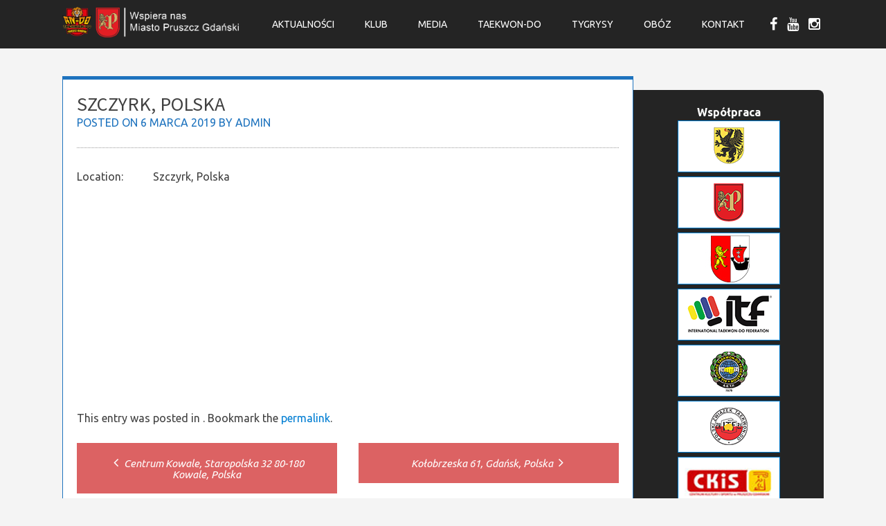

--- FILE ---
content_type: text/html; charset=UTF-8
request_url: https://tkdpruszcz.pl/venue/szczyrk-polska/
body_size: 10781
content:
<!DOCTYPE html>
<html lang="pl-PL">
<head>
<meta charset="UTF-8">
<meta name="viewport" content="width=device-width, initial-scale=1">
<title>Szczyrk, Polska | KLUB TAEKWON-DO AN-DO</title>
<link rel="profile" href="http://gmpg.org/xfn/11">
<link rel="pingback" href="">

	<link rel="shortcut icon" href="https://tkdpruszcz.pl/wp-content/uploads/2024/11/AN-DO-LOGO-KOLOR-5.png" />

	<link rel="apple-touch-icon" sizes="144x144" href="https://tkdpruszcz.pl/wp-content/uploads/2024/11/AN-DO-LOGO-KOLOR-4.png" />
	<link rel="apple-touch-icon" sizes="114x114" href="https://tkdpruszcz.pl/wp-content/uploads/2024/11/AN-DO-LOGO-KOLOR-3.png" />
	<link rel="apple-touch-icon" sizes="72x72" href="https://tkdpruszcz.pl/wp-content/uploads/2024/11/AN-DO-LOGO-KOLOR-2.png" />
	<link rel="apple-touch-icon" href="https://tkdpruszcz.pl/wp-content/uploads/2024/11/AN-DO-LOGO-KOLOR-1.png" />
 

<script type="text/javascript" data-cookieconsent="ignore">
	window.dataLayer = window.dataLayer || [];

	function gtag() {
		dataLayer.push(arguments);
	}

	gtag("consent", "default", {
		ad_personalization: "denied",
		ad_storage: "denied",
		ad_user_data: "denied",
		analytics_storage: "denied",
		functionality_storage: "denied",
		personalization_storage: "denied",
		security_storage: "granted",
		wait_for_update: 500,
	});
	gtag("set", "ads_data_redaction", true);
	</script>
<script type="text/javascript"
		id="Cookiebot"
		src="https://consent.cookiebot.com/uc.js"
		data-implementation="wp"
		data-cbid="ebc99584-d969-4d30-8cdd-d23735018cb0"
							data-blockingmode="auto"
	></script>
<meta name='robots' content='max-image-preview:large' />
<link rel='dns-prefetch' href='//maps.googleapis.com' />
<link rel='dns-prefetch' href='//platform-api.sharethis.com' />
<link rel='dns-prefetch' href='//netdna.bootstrapcdn.com' />
<link rel='dns-prefetch' href='//fonts.googleapis.com' />
<link rel='dns-prefetch' href='//www.googletagmanager.com' />
<link rel="alternate" type="application/rss+xml" title="KLUB TAEKWON-DO AN-DO &raquo; Kanał z wpisami" href="https://tkdpruszcz.pl/feed/" />
<link rel="alternate" type="application/rss+xml" title="KLUB TAEKWON-DO AN-DO &raquo; Kanał z komentarzami" href="https://tkdpruszcz.pl/comments/feed/" />
<link rel="alternate" title="oEmbed (JSON)" type="application/json+oembed" href="https://tkdpruszcz.pl/wp-json/oembed/1.0/embed?url=https%3A%2F%2Ftkdpruszcz.pl%2Fvenue%2Fszczyrk-polska%2F" />
<link rel="alternate" title="oEmbed (XML)" type="text/xml+oembed" href="https://tkdpruszcz.pl/wp-json/oembed/1.0/embed?url=https%3A%2F%2Ftkdpruszcz.pl%2Fvenue%2Fszczyrk-polska%2F&#038;format=xml" />
<style id='wp-img-auto-sizes-contain-inline-css' type='text/css'>
img:is([sizes=auto i],[sizes^="auto," i]){contain-intrinsic-size:3000px 1500px}
/*# sourceURL=wp-img-auto-sizes-contain-inline-css */
</style>
<style id='wp-emoji-styles-inline-css' type='text/css'>

	img.wp-smiley, img.emoji {
		display: inline !important;
		border: none !important;
		box-shadow: none !important;
		height: 1em !important;
		width: 1em !important;
		margin: 0 0.07em !important;
		vertical-align: -0.1em !important;
		background: none !important;
		padding: 0 !important;
	}
/*# sourceURL=wp-emoji-styles-inline-css */
</style>
<style id='wp-block-library-inline-css' type='text/css'>
:root{--wp-block-synced-color:#7a00df;--wp-block-synced-color--rgb:122,0,223;--wp-bound-block-color:var(--wp-block-synced-color);--wp-editor-canvas-background:#ddd;--wp-admin-theme-color:#007cba;--wp-admin-theme-color--rgb:0,124,186;--wp-admin-theme-color-darker-10:#006ba1;--wp-admin-theme-color-darker-10--rgb:0,107,160.5;--wp-admin-theme-color-darker-20:#005a87;--wp-admin-theme-color-darker-20--rgb:0,90,135;--wp-admin-border-width-focus:2px}@media (min-resolution:192dpi){:root{--wp-admin-border-width-focus:1.5px}}.wp-element-button{cursor:pointer}:root .has-very-light-gray-background-color{background-color:#eee}:root .has-very-dark-gray-background-color{background-color:#313131}:root .has-very-light-gray-color{color:#eee}:root .has-very-dark-gray-color{color:#313131}:root .has-vivid-green-cyan-to-vivid-cyan-blue-gradient-background{background:linear-gradient(135deg,#00d084,#0693e3)}:root .has-purple-crush-gradient-background{background:linear-gradient(135deg,#34e2e4,#4721fb 50%,#ab1dfe)}:root .has-hazy-dawn-gradient-background{background:linear-gradient(135deg,#faaca8,#dad0ec)}:root .has-subdued-olive-gradient-background{background:linear-gradient(135deg,#fafae1,#67a671)}:root .has-atomic-cream-gradient-background{background:linear-gradient(135deg,#fdd79a,#004a59)}:root .has-nightshade-gradient-background{background:linear-gradient(135deg,#330968,#31cdcf)}:root .has-midnight-gradient-background{background:linear-gradient(135deg,#020381,#2874fc)}:root{--wp--preset--font-size--normal:16px;--wp--preset--font-size--huge:42px}.has-regular-font-size{font-size:1em}.has-larger-font-size{font-size:2.625em}.has-normal-font-size{font-size:var(--wp--preset--font-size--normal)}.has-huge-font-size{font-size:var(--wp--preset--font-size--huge)}.has-text-align-center{text-align:center}.has-text-align-left{text-align:left}.has-text-align-right{text-align:right}.has-fit-text{white-space:nowrap!important}#end-resizable-editor-section{display:none}.aligncenter{clear:both}.items-justified-left{justify-content:flex-start}.items-justified-center{justify-content:center}.items-justified-right{justify-content:flex-end}.items-justified-space-between{justify-content:space-between}.screen-reader-text{border:0;clip-path:inset(50%);height:1px;margin:-1px;overflow:hidden;padding:0;position:absolute;width:1px;word-wrap:normal!important}.screen-reader-text:focus{background-color:#ddd;clip-path:none;color:#444;display:block;font-size:1em;height:auto;left:5px;line-height:normal;padding:15px 23px 14px;text-decoration:none;top:5px;width:auto;z-index:100000}html :where(.has-border-color){border-style:solid}html :where([style*=border-top-color]){border-top-style:solid}html :where([style*=border-right-color]){border-right-style:solid}html :where([style*=border-bottom-color]){border-bottom-style:solid}html :where([style*=border-left-color]){border-left-style:solid}html :where([style*=border-width]){border-style:solid}html :where([style*=border-top-width]){border-top-style:solid}html :where([style*=border-right-width]){border-right-style:solid}html :where([style*=border-bottom-width]){border-bottom-style:solid}html :where([style*=border-left-width]){border-left-style:solid}html :where(img[class*=wp-image-]){height:auto;max-width:100%}:where(figure){margin:0 0 1em}html :where(.is-position-sticky){--wp-admin--admin-bar--position-offset:var(--wp-admin--admin-bar--height,0px)}@media screen and (max-width:600px){html :where(.is-position-sticky){--wp-admin--admin-bar--position-offset:0px}}

/*# sourceURL=wp-block-library-inline-css */
</style><style id='global-styles-inline-css' type='text/css'>
:root{--wp--preset--aspect-ratio--square: 1;--wp--preset--aspect-ratio--4-3: 4/3;--wp--preset--aspect-ratio--3-4: 3/4;--wp--preset--aspect-ratio--3-2: 3/2;--wp--preset--aspect-ratio--2-3: 2/3;--wp--preset--aspect-ratio--16-9: 16/9;--wp--preset--aspect-ratio--9-16: 9/16;--wp--preset--color--black: #000000;--wp--preset--color--cyan-bluish-gray: #abb8c3;--wp--preset--color--white: #ffffff;--wp--preset--color--pale-pink: #f78da7;--wp--preset--color--vivid-red: #cf2e2e;--wp--preset--color--luminous-vivid-orange: #ff6900;--wp--preset--color--luminous-vivid-amber: #fcb900;--wp--preset--color--light-green-cyan: #7bdcb5;--wp--preset--color--vivid-green-cyan: #00d084;--wp--preset--color--pale-cyan-blue: #8ed1fc;--wp--preset--color--vivid-cyan-blue: #0693e3;--wp--preset--color--vivid-purple: #9b51e0;--wp--preset--gradient--vivid-cyan-blue-to-vivid-purple: linear-gradient(135deg,rgb(6,147,227) 0%,rgb(155,81,224) 100%);--wp--preset--gradient--light-green-cyan-to-vivid-green-cyan: linear-gradient(135deg,rgb(122,220,180) 0%,rgb(0,208,130) 100%);--wp--preset--gradient--luminous-vivid-amber-to-luminous-vivid-orange: linear-gradient(135deg,rgb(252,185,0) 0%,rgb(255,105,0) 100%);--wp--preset--gradient--luminous-vivid-orange-to-vivid-red: linear-gradient(135deg,rgb(255,105,0) 0%,rgb(207,46,46) 100%);--wp--preset--gradient--very-light-gray-to-cyan-bluish-gray: linear-gradient(135deg,rgb(238,238,238) 0%,rgb(169,184,195) 100%);--wp--preset--gradient--cool-to-warm-spectrum: linear-gradient(135deg,rgb(74,234,220) 0%,rgb(151,120,209) 20%,rgb(207,42,186) 40%,rgb(238,44,130) 60%,rgb(251,105,98) 80%,rgb(254,248,76) 100%);--wp--preset--gradient--blush-light-purple: linear-gradient(135deg,rgb(255,206,236) 0%,rgb(152,150,240) 100%);--wp--preset--gradient--blush-bordeaux: linear-gradient(135deg,rgb(254,205,165) 0%,rgb(254,45,45) 50%,rgb(107,0,62) 100%);--wp--preset--gradient--luminous-dusk: linear-gradient(135deg,rgb(255,203,112) 0%,rgb(199,81,192) 50%,rgb(65,88,208) 100%);--wp--preset--gradient--pale-ocean: linear-gradient(135deg,rgb(255,245,203) 0%,rgb(182,227,212) 50%,rgb(51,167,181) 100%);--wp--preset--gradient--electric-grass: linear-gradient(135deg,rgb(202,248,128) 0%,rgb(113,206,126) 100%);--wp--preset--gradient--midnight: linear-gradient(135deg,rgb(2,3,129) 0%,rgb(40,116,252) 100%);--wp--preset--font-size--small: 13px;--wp--preset--font-size--medium: 20px;--wp--preset--font-size--large: 36px;--wp--preset--font-size--x-large: 42px;--wp--preset--spacing--20: 0.44rem;--wp--preset--spacing--30: 0.67rem;--wp--preset--spacing--40: 1rem;--wp--preset--spacing--50: 1.5rem;--wp--preset--spacing--60: 2.25rem;--wp--preset--spacing--70: 3.38rem;--wp--preset--spacing--80: 5.06rem;--wp--preset--shadow--natural: 6px 6px 9px rgba(0, 0, 0, 0.2);--wp--preset--shadow--deep: 12px 12px 50px rgba(0, 0, 0, 0.4);--wp--preset--shadow--sharp: 6px 6px 0px rgba(0, 0, 0, 0.2);--wp--preset--shadow--outlined: 6px 6px 0px -3px rgb(255, 255, 255), 6px 6px rgb(0, 0, 0);--wp--preset--shadow--crisp: 6px 6px 0px rgb(0, 0, 0);}:where(.is-layout-flex){gap: 0.5em;}:where(.is-layout-grid){gap: 0.5em;}body .is-layout-flex{display: flex;}.is-layout-flex{flex-wrap: wrap;align-items: center;}.is-layout-flex > :is(*, div){margin: 0;}body .is-layout-grid{display: grid;}.is-layout-grid > :is(*, div){margin: 0;}:where(.wp-block-columns.is-layout-flex){gap: 2em;}:where(.wp-block-columns.is-layout-grid){gap: 2em;}:where(.wp-block-post-template.is-layout-flex){gap: 1.25em;}:where(.wp-block-post-template.is-layout-grid){gap: 1.25em;}.has-black-color{color: var(--wp--preset--color--black) !important;}.has-cyan-bluish-gray-color{color: var(--wp--preset--color--cyan-bluish-gray) !important;}.has-white-color{color: var(--wp--preset--color--white) !important;}.has-pale-pink-color{color: var(--wp--preset--color--pale-pink) !important;}.has-vivid-red-color{color: var(--wp--preset--color--vivid-red) !important;}.has-luminous-vivid-orange-color{color: var(--wp--preset--color--luminous-vivid-orange) !important;}.has-luminous-vivid-amber-color{color: var(--wp--preset--color--luminous-vivid-amber) !important;}.has-light-green-cyan-color{color: var(--wp--preset--color--light-green-cyan) !important;}.has-vivid-green-cyan-color{color: var(--wp--preset--color--vivid-green-cyan) !important;}.has-pale-cyan-blue-color{color: var(--wp--preset--color--pale-cyan-blue) !important;}.has-vivid-cyan-blue-color{color: var(--wp--preset--color--vivid-cyan-blue) !important;}.has-vivid-purple-color{color: var(--wp--preset--color--vivid-purple) !important;}.has-black-background-color{background-color: var(--wp--preset--color--black) !important;}.has-cyan-bluish-gray-background-color{background-color: var(--wp--preset--color--cyan-bluish-gray) !important;}.has-white-background-color{background-color: var(--wp--preset--color--white) !important;}.has-pale-pink-background-color{background-color: var(--wp--preset--color--pale-pink) !important;}.has-vivid-red-background-color{background-color: var(--wp--preset--color--vivid-red) !important;}.has-luminous-vivid-orange-background-color{background-color: var(--wp--preset--color--luminous-vivid-orange) !important;}.has-luminous-vivid-amber-background-color{background-color: var(--wp--preset--color--luminous-vivid-amber) !important;}.has-light-green-cyan-background-color{background-color: var(--wp--preset--color--light-green-cyan) !important;}.has-vivid-green-cyan-background-color{background-color: var(--wp--preset--color--vivid-green-cyan) !important;}.has-pale-cyan-blue-background-color{background-color: var(--wp--preset--color--pale-cyan-blue) !important;}.has-vivid-cyan-blue-background-color{background-color: var(--wp--preset--color--vivid-cyan-blue) !important;}.has-vivid-purple-background-color{background-color: var(--wp--preset--color--vivid-purple) !important;}.has-black-border-color{border-color: var(--wp--preset--color--black) !important;}.has-cyan-bluish-gray-border-color{border-color: var(--wp--preset--color--cyan-bluish-gray) !important;}.has-white-border-color{border-color: var(--wp--preset--color--white) !important;}.has-pale-pink-border-color{border-color: var(--wp--preset--color--pale-pink) !important;}.has-vivid-red-border-color{border-color: var(--wp--preset--color--vivid-red) !important;}.has-luminous-vivid-orange-border-color{border-color: var(--wp--preset--color--luminous-vivid-orange) !important;}.has-luminous-vivid-amber-border-color{border-color: var(--wp--preset--color--luminous-vivid-amber) !important;}.has-light-green-cyan-border-color{border-color: var(--wp--preset--color--light-green-cyan) !important;}.has-vivid-green-cyan-border-color{border-color: var(--wp--preset--color--vivid-green-cyan) !important;}.has-pale-cyan-blue-border-color{border-color: var(--wp--preset--color--pale-cyan-blue) !important;}.has-vivid-cyan-blue-border-color{border-color: var(--wp--preset--color--vivid-cyan-blue) !important;}.has-vivid-purple-border-color{border-color: var(--wp--preset--color--vivid-purple) !important;}.has-vivid-cyan-blue-to-vivid-purple-gradient-background{background: var(--wp--preset--gradient--vivid-cyan-blue-to-vivid-purple) !important;}.has-light-green-cyan-to-vivid-green-cyan-gradient-background{background: var(--wp--preset--gradient--light-green-cyan-to-vivid-green-cyan) !important;}.has-luminous-vivid-amber-to-luminous-vivid-orange-gradient-background{background: var(--wp--preset--gradient--luminous-vivid-amber-to-luminous-vivid-orange) !important;}.has-luminous-vivid-orange-to-vivid-red-gradient-background{background: var(--wp--preset--gradient--luminous-vivid-orange-to-vivid-red) !important;}.has-very-light-gray-to-cyan-bluish-gray-gradient-background{background: var(--wp--preset--gradient--very-light-gray-to-cyan-bluish-gray) !important;}.has-cool-to-warm-spectrum-gradient-background{background: var(--wp--preset--gradient--cool-to-warm-spectrum) !important;}.has-blush-light-purple-gradient-background{background: var(--wp--preset--gradient--blush-light-purple) !important;}.has-blush-bordeaux-gradient-background{background: var(--wp--preset--gradient--blush-bordeaux) !important;}.has-luminous-dusk-gradient-background{background: var(--wp--preset--gradient--luminous-dusk) !important;}.has-pale-ocean-gradient-background{background: var(--wp--preset--gradient--pale-ocean) !important;}.has-electric-grass-gradient-background{background: var(--wp--preset--gradient--electric-grass) !important;}.has-midnight-gradient-background{background: var(--wp--preset--gradient--midnight) !important;}.has-small-font-size{font-size: var(--wp--preset--font-size--small) !important;}.has-medium-font-size{font-size: var(--wp--preset--font-size--medium) !important;}.has-large-font-size{font-size: var(--wp--preset--font-size--large) !important;}.has-x-large-font-size{font-size: var(--wp--preset--font-size--x-large) !important;}
/*# sourceURL=global-styles-inline-css */
</style>

<style id='classic-theme-styles-inline-css' type='text/css'>
/*! This file is auto-generated */
.wp-block-button__link{color:#fff;background-color:#32373c;border-radius:9999px;box-shadow:none;text-decoration:none;padding:calc(.667em + 2px) calc(1.333em + 2px);font-size:1.125em}.wp-block-file__button{background:#32373c;color:#fff;text-decoration:none}
/*# sourceURL=/wp-includes/css/classic-themes.min.css */
</style>
<link rel='stylesheet' id='wpos-slick-style-css' href='https://tkdpruszcz.pl/wp-content/plugins/wp-logo-showcase-responsive-slider-slider/assets/css/slick.css?ver=3.8.7' type='text/css' media='all' />
<link rel='stylesheet' id='wpls-public-style-css' href='https://tkdpruszcz.pl/wp-content/plugins/wp-logo-showcase-responsive-slider-slider/assets/css/wpls-public.css?ver=3.8.7' type='text/css' media='all' />
<link rel='stylesheet' id='ecwd-popup-style-css' href='https://tkdpruszcz.pl/wp-content/plugins/event-calendar-wd/css/ecwd_popup.css?ver=1.1.55_58f9e93fc50c9' type='text/css' media='all' />
<link rel='stylesheet' id='ecwd_font-awesome-css' href='https://tkdpruszcz.pl/wp-content/plugins/event-calendar-wd/css/font-awesome/font-awesome.css?ver=1.1.55_58f9e93fc50c9' type='text/css' media='all' />
<link rel='stylesheet' id='ecwd-public-css' href='https://tkdpruszcz.pl/wp-content/plugins/event-calendar-wd/css/style.css?ver=1.1.55_58f9e93fc50c9' type='text/css' media='all' />
<link rel='stylesheet' id='fitcoach-font-awesome-css' href='//netdna.bootstrapcdn.com/font-awesome/4.7.0/css/font-awesome.min.css?ver=4.7.0' type='text/css' media='all' />
<link rel='stylesheet' id='fitcoach-style-css' href='https://tkdpruszcz.pl/wp-content/themes/fitcoach/style.css?ver=6.9' type='text/css' media='all' />
<style id='fitcoach-style-inline-css' type='text/css'>
h1, h2, h3, h4, h5, h6 { font-family: Source Sans Pro; }
body, button, input, select, textarea { font-family: Ubuntu; }

/*# sourceURL=fitcoach-style-inline-css */
</style>
<link rel='stylesheet' id='fitcoach-headings-fonts-css' href='//fonts.googleapis.com/css?family=Source+Sans+Pro%3A400%2C700%2C400italic%2C700italic&#038;ver=6.9' type='text/css' media='all' />
<link rel='stylesheet' id='fitcoach-body-fonts-css' href='//fonts.googleapis.com/css?family=Ubuntu%3A400%2C700%2C400italic%2C700italic&#038;ver=6.9' type='text/css' media='all' />
<link rel='stylesheet' id='googleFonts-css' href='//fonts.googleapis.com/css?family=Oswald%3A400%2C300%2C700&#038;ver=6.9' type='text/css' media='all' />
<script type="text/javascript" src="https://tkdpruszcz.pl/wp-includes/js/jquery/jquery.min.js?ver=3.7.1" id="jquery-core-js"></script>
<script type="text/javascript" src="https://tkdpruszcz.pl/wp-includes/js/jquery/jquery-migrate.min.js?ver=3.4.1" id="jquery-migrate-js"></script>
<script type="text/javascript" src="https://maps.googleapis.com/maps/api/js?v=3.exp&amp;sensor=false&amp;libraries=places&amp;key=AIzaSyAC74Nk5VRUwUAxTpEbm5R8YnRpxp76Hy4&amp;ver=1.1.55_58f9e93fc50c9" id="ecwd-maps-public-js"></script>
<script type="text/javascript" src="https://tkdpruszcz.pl/wp-content/themes/fitcoach/js/jquery.sequence-min.js?ver=6.9" id="fitcoach-slider-js"></script>
<script type="text/javascript" src="//platform-api.sharethis.com/js/sharethis.js#source=googleanalytics-wordpress#product=ga&amp;property=5ee8cc5634bfa70012cfd735" id="googleanalytics-platform-sharethis-js"></script>
<link rel="https://api.w.org/" href="https://tkdpruszcz.pl/wp-json/" /><meta name="generator" content="WordPress 6.9" />
<link rel="canonical" href="https://tkdpruszcz.pl/venue/szczyrk-polska/" />
<link rel='shortlink' href='https://tkdpruszcz.pl/?p=25743' />
<meta name="generator" content="Site Kit by Google 1.168.0" /><!--[if lt IE 9]>
<script src="https://tkdpruszcz.pl/wp-content/themes/fitcoach/js/html5shiv.js"></script>
<![endif]-->
	<!-- fitcoach customizer CSS -->
	<style>
	
		body {
			border-color: #007ed3;
		}
		a {
			color: #007ed3;
		}
		
		
		 
		a:hover {
			color: #007dbc; 
		}
		 
		
		 
		.class h2 { color: #1e73be; } 
		  
		
		 
		.main-navigation ul ul li { border-color: #1e73be; }
		 
		
		   
		.schedule-title span { background: #1e73be; }
				
		  
		#sequence .animate-in .slide-title { background: #1e73be; }
				
		  
		.red-plus { border-color: #1e73be; color: #1e73be; }
				
		 
		.dark-plus { border-color: #1e73be; color: #1e73be; }
				
		 
		button, input[type="button"], input[type="reset"], input[type="submit"] { background: #1e73be; }
		 
		
		 
		.home-blog-title span { background: #1e73be; }
		 
		
		 
		.class-schedule { border-color: #1e73be; color: #1e73be; }  
				
		 
		blockquote { border-color: #1e73be; } 
				
		 
		.main-navigation li:hover > a { color: #1e73be; } 
				
		 
		.custom_border_top { border-color: #1e73be; } 
				
		 
		.entry-meta, .entry-meta a { color: #1e73be; }
				
		 
		button:hover, input[type="button"]:hover, input[type="reset"]:hover, input[type="submit"]:hover { background: #007ed3; }
				
				
				h1.site-title a { color: #ffffff; } 
				
	</style>
<link href="//maxcdn.bootstrapcdn.com/font-awesome/4.2.0/css/font-awesome.min.css"  rel="stylesheet"><meta name="google-site-verification" content="6HJr15CRiPRV6yxIZZar5lF2IeuXcAh8s_z_OpijpfA"><script>
(function() {
	(function (i, s, o, g, r, a, m) {
		i['GoogleAnalyticsObject'] = r;
		i[r] = i[r] || function () {
				(i[r].q = i[r].q || []).push(arguments)
			}, i[r].l = 1 * new Date();
		a = s.createElement(o),
			m = s.getElementsByTagName(o)[0];
		a.async = 1;
		a.src = g;
		m.parentNode.insertBefore(a, m)
	})(window, document, 'script', 'https://google-analytics.com/analytics.js', 'ga');

	ga('create', 'UA-88293644-1', 'auto');
			ga('send', 'pageview');
	})();
</script>
<link rel="icon" href="https://tkdpruszcz.pl/wp-content/uploads/2024/11/cropped-AN-DO-LOGO-KOLOR-32x32.png" sizes="32x32" />
<link rel="icon" href="https://tkdpruszcz.pl/wp-content/uploads/2024/11/cropped-AN-DO-LOGO-KOLOR-192x192.png" sizes="192x192" />
<link rel="apple-touch-icon" href="https://tkdpruszcz.pl/wp-content/uploads/2024/11/cropped-AN-DO-LOGO-KOLOR-180x180.png" />
<meta name="msapplication-TileImage" content="https://tkdpruszcz.pl/wp-content/uploads/2024/11/cropped-AN-DO-LOGO-KOLOR-270x270.png" />
		<style type="text/css" id="wp-custom-css">
			/* Ukrycie loga Wygraj Głową (trzecie od końca) */
#black-studio-tinymce-2 a[href*="wygrajglowa.pl"] {
    display: none !important;
}

/* Ukrycie loga Tigers (ostatnie) */
#black-studio-tinymce-2 a[href*="tigers-lse.com"] {
    display: none !important;
}

		</style>
		
<!-- My Custom CSS Start -->
<style type="text/css">
/* Plugin Author: Salvatore Noschese */
@import url('https://tkdpruszcz.pl/wp-content/themes/fitcoach/inc/my_style.css?1765369990');
/* Also known as: DarkWolf - http://www.darkwolf.it/ */
</style>
<!-- My Custom CSS End -->
</head> 

<body class="wp-singular ecwd_venue-template-default single single-ecwd_venue postid-25743 wp-theme-fitcoach ecwd-theme-fitcoach">
	<div id="page" class="hfeed site">
		<a class="skip-link screen-reader-text" href="#content">Skip to content</a>

		<header id="masthead" class="site-header" role="banner">
    		<div class="grid side-pad header-overflow">
		
                 <div class="site-branding col-3-12 mobile-col-2-3">
        	 
    		<div class="site-logo"> 
       			<a href="https://pruszcz-gdanski.pl" title='KLUB TAEKWON-DO AN-DO' rel='home'><img src='https://tkdpruszcz.pl/wp-content/uploads/2024/11/logo-common-ando.png' width="300" alt="KLUB TAEKWON-DO AN-DO"></a>  
                </div>
			 
			</div><!-- site-logo --> 
        

			<div class="nav-container col-8-12 mobile-col-1-3">
				<nav id="site-navigation" class="main-navigation" role="navigation"> 
					<button class="menu-toggle">Menu</button>
					<div class="menu-an-do-container"><ul id="menu-an-do" class="menu"><li id="menu-item-309" class="menu-item menu-item-type-post_type menu-item-object-page menu-item-309"><a href="https://tkdpruszcz.pl/aktualnosci/">Aktualności</a></li>
<li id="menu-item-421" class="menu-item menu-item-type-custom menu-item-object-custom menu-item-has-children menu-item-421"><a>Klub</a>
<ul class="sub-menu">
	<li id="menu-item-414" class="menu-item menu-item-type-post_type menu-item-object-page menu-item-414"><a href="https://tkdpruszcz.pl/klub/o-klubie/">O klubie</a></li>
	<li id="menu-item-413" class="menu-item menu-item-type-post_type menu-item-object-page menu-item-413"><a href="https://tkdpruszcz.pl/klub/trenerzy/">Trenerzy</a></li>
	<li id="menu-item-412" class="menu-item menu-item-type-post_type menu-item-object-page menu-item-412"><a href="https://tkdpruszcz.pl/klub/plan-zajec/">Plan zajęć</a></li>
	<li id="menu-item-42805" class="menu-item menu-item-type-post_type menu-item-object-page menu-item-42805"><a href="https://tkdpruszcz.pl/cennik/">Cennik</a></li>
	<li id="menu-item-411" class="menu-item menu-item-type-post_type menu-item-object-page menu-item-411"><a href="https://tkdpruszcz.pl/klub/dokumenty-klubu/">Dokumenty klubu</a></li>
	<li id="menu-item-312" class="menu-item menu-item-type-post_type menu-item-object-page menu-item-312"><a href="https://tkdpruszcz.pl/klub/kalendarz-imprez/">Kalendarz imprez</a></li>
	<li id="menu-item-41144" class="menu-item menu-item-type-post_type menu-item-object-page menu-item-41144"><a href="https://tkdpruszcz.pl/klub/standardy-ochrony-maloletnich/">Standardy ochrony małoletnich</a></li>
</ul>
</li>
<li id="menu-item-655" class="menu-item menu-item-type-custom menu-item-object-custom menu-item-has-children menu-item-655"><a>Media</a>
<ul class="sub-menu">
	<li id="menu-item-416" class="menu-item menu-item-type-post_type menu-item-object-page menu-item-416"><a href="https://tkdpruszcz.pl/media/video/">Video</a></li>
	<li id="menu-item-2468" class="menu-item menu-item-type-post_type menu-item-object-page menu-item-2468"><a href="https://tkdpruszcz.pl/media/galeria-zdjec/">Galeria zdjęć</a></li>
	<li id="menu-item-824" class="menu-item menu-item-type-post_type menu-item-object-page menu-item-824"><a href="https://tkdpruszcz.pl/media/prasa-o-nas/">Prasa o nas</a></li>
</ul>
</li>
<li id="menu-item-44100" class="menu-item menu-item-type-post_type menu-item-object-page menu-item-has-children menu-item-44100"><a href="https://tkdpruszcz.pl/taekwon-do-2/">Taekwon-do</a>
<ul class="sub-menu">
	<li id="menu-item-44097" class="menu-item menu-item-type-post_type menu-item-object-page menu-item-44097"><a href="https://tkdpruszcz.pl/taekwon-do/">Informacje o Taekwon-do</a></li>
	<li id="menu-item-44083" class="menu-item menu-item-type-post_type menu-item-object-page menu-item-44083"><a href="https://tkdpruszcz.pl/zapisy-taekwon-do/">Zapisy POCZĄTKUJĄCY</a></li>
	<li id="menu-item-44116" class="menu-item menu-item-type-post_type menu-item-object-page menu-item-44116"><a href="https://tkdpruszcz.pl/zapisy-kontynuacja-treningow/">Zapisy KONTYNUACJA TRENINGÓW</a></li>
</ul>
</li>
<li id="menu-item-41127" class="menu-item menu-item-type-custom menu-item-object-custom menu-item-has-children menu-item-41127"><a>Tygrysy</a>
<ul class="sub-menu">
	<li id="menu-item-305" class="menu-item menu-item-type-post_type menu-item-object-page menu-item-305"><a href="https://tkdpruszcz.pl/tygrysy-tkd/">Informacje</a></li>
	<li id="menu-item-41131" class="menu-item menu-item-type-post_type menu-item-object-page menu-item-41131"><a href="https://tkdpruszcz.pl/tygrysy-tkd-zapisy/">Zapisy</a></li>
</ul>
</li>
<li id="menu-item-44243" class="menu-item menu-item-type-post_type menu-item-object-page menu-item-has-children menu-item-44243"><a href="https://tkdpruszcz.pl/oboz/">OBÓZ</a>
<ul class="sub-menu">
	<li id="menu-item-44249" class="menu-item menu-item-type-post_type menu-item-object-page menu-item-44249"><a href="https://tkdpruszcz.pl/an-do-camp-27-06-04-07-2026/">AN-DO CAMP 27.06-04.07.2026</a></li>
	<li id="menu-item-44250" class="menu-item menu-item-type-post_type menu-item-object-page menu-item-44250"><a href="https://tkdpruszcz.pl/elite-an-do-camp-04-11-07-2026/">ELITE AN-DO CAMP 04-11.07.2026</a></li>
</ul>
</li>
<li id="menu-item-304" class="menu-item menu-item-type-post_type menu-item-object-page menu-item-304"><a href="https://tkdpruszcz.pl/kontakt/">Kontakt</a></li>
</ul></div>  
				</nav><!-- #site-navigation -->
        	</div><!-- .nav-container --> 
         
        
        	<div class="social-container col-1-12 hide-on-mobile">
        		<ul class='social-media-icons'>            <li>
                <a href="https://www.facebook.com/SktAnDoWPruszczuGdanskim?ref=hl">
                                            <i class="fa fa-facebook"></i>                </a>
            </li>            <li>
                <a href="https://youtube.com/@hwarang1978?si=oVtDHXSD9nwv7eaX">
                                            <i class="fa fa-youtube"></i>                </a>
            </li>            <li>
                <a href="https://www.instagram.com/taekwon_do_an_do/">
                                            <i class="fa fa-instagram"></i>                </a>
            </li></ul> 
        	</div><!-- social-container --> 
        
        	</div><!-- grid --> 
		</header><!-- #masthead -->

	<section id="content" class="site-content"> 

	<div class="grid grid-pad page-area">
		<div id="primary" class="content-area page-wrapper col-9-12 custom_border_top">
			<main id="main" class="site-main" role="main">

			
			
	<article id="post-25743" class="post-25743 ecwd_venue type-ecwd_venue status-publish hentry">
		<header class="entry-header fc-single-header">
			<h1 class="entry-title">Szczyrk, Polska</h1>
			<div class="entry-meta">
				<span class="posted-on">Posted on <a href="https://tkdpruszcz.pl/venue/szczyrk-polska/" rel="bookmark"><time class="entry-date published" datetime="2019-03-06T23:11:42+01:00">6 marca 2019</time></a></span><span class="byline"> by <span class="author vcard"><a class="url fn n" href="https://tkdpruszcz.pl/author/admin/">admin</a></span></span>			</div><!-- .entry-meta -->
        
    				</header><!-- .entry-header -->

		<div class="entry-content">
			
<div class="ecwd-venue">
  <div class="ecwd_venue_location"><span>Location:</span><span>Szczyrk, Polska</span></div><div class="ecwd_venue_description"></div>  

      <div class="ecwd-show-map">
      <div id="ecwd_map_div" class="ecwd_map_div">
      </div>
      <textarea id="ecwd_markers" class="hidden" style="display: none;">[{"latlong":["49.715001","19.0236"],"zoom":"11","infow":"<div class=\"ecwd_map_venue\"><span class=\"name\">Szczyrk, Polska<\/span><br \/><span class=\"location\">Szczyrk, Polska<\/span><\/div>"}]</textarea>
    </div>
    
</div>
<script id="ecwd_script_handler" type="text/javascript">
  if (typeof ecwd_js_init_call == "object") {
    ecwd_js_init_call = new ecwd_js_init();
    ecwd_js_init_call.showMap();
  }
</script>
					</div><!-- .entry-content -->

		<footer class="entry-footer">
			This entry was posted in . Bookmark the <a href="https://tkdpruszcz.pl/venue/szczyrk-polska/" rel="bookmark">permalink</a>.
					</footer><!-- .entry-footer -->  
	</article><!-- #post-## -->

				<nav class="navigation post-navigation" role="navigation">
		<h1 class="screen-reader-text">Post navigation</h1>
		<div class="nav-links">
			<div class="nav-previous"><a href="https://tkdpruszcz.pl/venue/centrum-kowale-staropolska-32-80-180-kowale-polska/" rel="prev"><span class="meta-nav"><i class="fa fa-angle-left"></i></span>&nbsp;Centrum Kowale, Staropolska 32 80-180 Kowale, Polska</a></div><div class="nav-next"><a href="https://tkdpruszcz.pl/venue/kolobrzeska-61-gdansk-polska/" rel="next">Kołobrzeska 61, Gdańsk, Polska&nbsp;<span class="meta-nav"><i class="fa fa-angle-right"></i></span></a></div>		</div><!-- .nav-links -->
	</nav><!-- .navigation -->
	
			
			
			</main><!-- #main -->
		</div><!-- #primary -->

	
	<div id="secondary" class="widget-area col-3-12" role="complementary">
		<aside id="black-studio-tinymce-2" class="widget widget_black_studio_tinymce"><div class="textwidget"><p style="text-align: center; margin: 0px;"><span style="color: #ffffff;"><strong>Współpraca</strong></span></p>
<p style="text-align: center; margin: 0px;"><a href="http://pomorskie.eu" target="_blank" rel="noopener"><img class="alignnone wp-image-912 size-full" src="http://tkdpruszcz.pl/wp-content/uploads/2016/11/pomorskie_75.png" alt="pomorskie_75" width="148" height="75"></a></p>
<p style="text-align: center; margin: 0px;"><img class="alignnone wp-image-37731 size-full" src="http://tkdpruszcz.pl/wp-content/uploads/2021/02/pruszcz-75-2021.png" alt="" width="148" height="75"></p>
<p style="text-align: center; margin: 0px;"><a href="https://powiat-gdanski.pl"><img class="alignnone wp-image-29498 size-full" src="http://tkdpruszcz.pl/wp-content/uploads/2019/10/powiat-admin-ajax.jpg" alt="" width="148" height="75"></a><br />
<a href="http://www.taekwondoitf.org" target="_blank" rel="noopener"><img class="alignnone wp-image-919 size-full" src="http://tkdpruszcz.pl/wp-content/uploads/2016/11/itf_75.png" alt="itf_75" width="148" height="75"></a></p>
<p style="text-align: center; margin: 0px;"><a href="http://itfeurope.org" target="_blank" rel="noopener"><img class="alignnone wp-image-1001 size-full" src="http://tkdpruszcz.pl/wp-content/uploads/2016/12/2_AETF.png" alt="2_aetf" width="148" height="75"></a></p>
<p style="text-align: center; margin: 0px;"><a href="http://www.pztkd.lublin.pl" target="_blank" rel="noopener"><img class="alignnone wp-image-1002 size-full" src="http://tkdpruszcz.pl/wp-content/uploads/2016/12/ptztkd_75.png" alt="ptztkd_75" width="148" height="75"></a></p>
<p style="text-align: center; margin: 0px;"><a href="http://www.ckis-pruszcz.pl" target="_blank" rel="noopener"><img class="alignnone wp-image-915 size-full" src="http://tkdpruszcz.pl/wp-content/uploads/2016/11/ckis_75.png" alt="ckis_75" width="148" height="75"></a></p>
<p style="text-align: center; margin: 0px;"><a href="https://wygrajglowa.pl/" target="_blank" rel="noopener"><img class="alignnone wp-image-29977 size-full" src="http://tkdpruszcz.pl/wp-content/uploads/2019/10/psycholog.png" alt="" width="148" height="75"></a></p>
<p style="text-align: center; margin: 0px;"><a href="http://faktoria-pruszcz.pl/articles/news/" target="_blank" rel="noopener"><img class="alignnone wp-image-916 size-full" src="http://tkdpruszcz.pl/wp-content/uploads/2016/11/faktoria_75.png" alt="faktoria_75" width="148" height="75"></a></p>
<p style="text-align: center; margin: 0px;"><a href="http://www.tigers-lse.com/page/school-locations"><img class="alignnone wp-image-918 size-full" src="http://tkdpruszcz.pl/wp-content/uploads/2016/11/tigers_75.png" alt="tigers_75" width="148" height="75"></a></p>
<p style="text-align: center; margin: 0px;">&nbsp;</p>
</div></aside>	</div><!-- #secondary --> 

	</div><!-- grid -->  
 
	
	</section><!-- #content --> 

	<footer id="colophon" class="site-footer" role="contentinfo" style="background: url('') no-repeat scroll center bottom;"> 
    
    	<div class="grid grid-pad"> 
        	
            <div class="col-1-1">
        		
                <p class="top-footer-text">
                	<a href="#go-to-top">
                		<i class="fa fa-angle-up"></i> 
                	</a>
                </p>
                
				                 
        	</div><!-- col-1-1 --> 
        
        	<div class="col-1-3">
            	
                            		
                    <i class="fa  fa-mobile  fa-4x"></i> 
				
				 
                
                        			
                    <h5><h5>     <a href="tel:+48502663121" style="color:inherit;text-decoration:none">+48 502-663-121</a> Trenerka Anna Misztal<br />     <a href="tel:+48508399113" style="color:inherit;text-decoration:none">+48 508-399-113</a> Trenerka Dorota Mazur </h5></h5>
                
				                
        	</div><!-- col-1-3 --> 
        
        	<div class="col-1-3">
            
            	            		
                    <i class="fa fa-address-card fa-4x"></i> 
            	
				 
            	       
                        			
                    <h5>Zespół  Szkół  Ogólnokształcących Nr 1 Pruszcz Gdański  ul. Niemcewicza 1 </h5>
              
                                
        	</div><!-- col-1-3 -->  
        
        	<div class="col-1-3">
            
            	            		
                    <i class="fa fa-at fa-4x"></i> 
            	
				 
                
                        			
                    <h5><a href="mailto:anna.misztal@tkdpruszcz.pl">biuro.sktando@gmail.com</a></h5>
                
                                
        	</div><!-- col-1-3 -->  
        
        </div><!-- grid --> 
        
        <div class="site-info">
        
        	        			AN-DO TAEKWON-DO TEAM  
				 

		</div><!-- .site-info -->
	
    </footer><!-- #colophon -->
</div><!-- #page -->

<script type="speculationrules">
{"prefetch":[{"source":"document","where":{"and":[{"href_matches":"/*"},{"not":{"href_matches":["/wp-*.php","/wp-admin/*","/wp-content/uploads/*","/wp-content/*","/wp-content/plugins/*","/wp-content/themes/fitcoach/*","/*\\?(.+)"]}},{"not":{"selector_matches":"a[rel~=\"nofollow\"]"}},{"not":{"selector_matches":".no-prefetch, .no-prefetch a"}}]},"eagerness":"conservative"}]}
</script>
<script type="text/javascript" src="https://tkdpruszcz.pl/wp-content/plugins/event-calendar-wd/js/gmap/gmap3.js?ver=1.1.55_58f9e93fc50c9" id="ecwd-gmap-public-js"></script>
<script type="text/javascript" src="https://tkdpruszcz.pl/wp-content/plugins/event-calendar-wd/js/ecwd_popup.js?ver=1.1.55_58f9e93fc50c9" id="ecwd-popup-js"></script>
<script type="text/javascript" src="https://tkdpruszcz.pl/wp-includes/js/jquery/ui/core.min.js?ver=1.13.3" id="jquery-ui-core-js"></script>
<script type="text/javascript" src="https://tkdpruszcz.pl/wp-includes/js/jquery/ui/mouse.min.js?ver=1.13.3" id="jquery-ui-mouse-js"></script>
<script type="text/javascript" src="https://tkdpruszcz.pl/wp-includes/js/jquery/ui/draggable.min.js?ver=1.13.3" id="jquery-ui-draggable-js"></script>
<script type="text/javascript" src="https://tkdpruszcz.pl/wp-includes/js/imagesloaded.min.js?ver=5.0.0" id="imagesloaded-js"></script>
<script type="text/javascript" src="https://tkdpruszcz.pl/wp-includes/js/masonry.min.js?ver=4.2.2" id="masonry-js"></script>
<script type="text/javascript" id="ecwd-public-js-extra">
/* <![CDATA[ */
var ecwd = {"ajaxurl":"https://tkdpruszcz.pl/wp-admin/admin-ajax.php","ajaxnonce":"7771f426c9","loadingText":"Loading...","event_popup_title_text":"Event Details","plugin_url":"https://tkdpruszcz.pl/wp-content/plugins/event-calendar-wd","gmap_key":"AIzaSyAC74Nk5VRUwUAxTpEbm5R8YnRpxp76Hy4","gmap_style":""};
//# sourceURL=ecwd-public-js-extra
/* ]]> */
</script>
<script type="text/javascript" src="https://tkdpruszcz.pl/wp-content/plugins/event-calendar-wd/js/scripts.js?ver=1.1.55_58f9e93fc50c9" id="ecwd-public-js"></script>
<script type="text/javascript" src="https://tkdpruszcz.pl/wp-content/plugins/wp-disable-comments/javascript/wp-disable-comments.js?ver=0.4" id="wpdc_wp-disable-comments-js"></script>
<script type="text/javascript" src="https://tkdpruszcz.pl/wp-content/themes/fitcoach/js/navigation.js?ver=20120206" id="fitcoach-navigation-js"></script>
<script type="text/javascript" src="https://tkdpruszcz.pl/wp-content/themes/fitcoach/js/skip-link-focus-fix.js?ver=20130115" id="fitcoach-skip-link-focus-fix-js"></script>
<script type="text/javascript" src="https://tkdpruszcz.pl/wp-content/themes/fitcoach/js/jquery.backgroundSize.js?ver=6.9" id="fitcoach-background-size-js"></script>
<script type="text/javascript" src="https://tkdpruszcz.pl/wp-content/themes/fitcoach/js/codemirror.js?ver=6.9" id="fitcoach-codemirrorJS-js"></script>
<script type="text/javascript" src="https://tkdpruszcz.pl/wp-content/themes/fitcoach/js/css.js?ver=6.9" id="fitcoach-cssJS-js"></script>
<script type="text/javascript" src="https://tkdpruszcz.pl/wp-content/themes/fitcoach/js/jquery.placeholder.js?ver=6.9" id="fitcoach-placeholder-js"></script>
<script type="text/javascript" src="https://tkdpruszcz.pl/wp-content/themes/fitcoach/js/placeholdertext.js?ver=6.9" id="fitcoach-placeholdertext-js"></script>
<script type="text/javascript" src="https://tkdpruszcz.pl/wp-content/themes/fitcoach/js/jquery.validate.min.js?ver=6.9" id="fitcoach-validate-js"></script>
<script type="text/javascript" src="https://tkdpruszcz.pl/wp-content/themes/fitcoach/js/verify.js?ver=6.9" id="fitcoach-verify-js"></script>
<script type="text/javascript" src="https://tkdpruszcz.pl/wp-content/themes/fitcoach/js/fitcoach.scripts.js?ver=6.9" id="fitcoach-scripts-js"></script>
<script id="wp-emoji-settings" type="application/json">
{"baseUrl":"https://s.w.org/images/core/emoji/17.0.2/72x72/","ext":".png","svgUrl":"https://s.w.org/images/core/emoji/17.0.2/svg/","svgExt":".svg","source":{"concatemoji":"https://tkdpruszcz.pl/wp-includes/js/wp-emoji-release.min.js?ver=6.9"}}
</script>
<script type="module">
/* <![CDATA[ */
/*! This file is auto-generated */
const a=JSON.parse(document.getElementById("wp-emoji-settings").textContent),o=(window._wpemojiSettings=a,"wpEmojiSettingsSupports"),s=["flag","emoji"];function i(e){try{var t={supportTests:e,timestamp:(new Date).valueOf()};sessionStorage.setItem(o,JSON.stringify(t))}catch(e){}}function c(e,t,n){e.clearRect(0,0,e.canvas.width,e.canvas.height),e.fillText(t,0,0);t=new Uint32Array(e.getImageData(0,0,e.canvas.width,e.canvas.height).data);e.clearRect(0,0,e.canvas.width,e.canvas.height),e.fillText(n,0,0);const a=new Uint32Array(e.getImageData(0,0,e.canvas.width,e.canvas.height).data);return t.every((e,t)=>e===a[t])}function p(e,t){e.clearRect(0,0,e.canvas.width,e.canvas.height),e.fillText(t,0,0);var n=e.getImageData(16,16,1,1);for(let e=0;e<n.data.length;e++)if(0!==n.data[e])return!1;return!0}function u(e,t,n,a){switch(t){case"flag":return n(e,"\ud83c\udff3\ufe0f\u200d\u26a7\ufe0f","\ud83c\udff3\ufe0f\u200b\u26a7\ufe0f")?!1:!n(e,"\ud83c\udde8\ud83c\uddf6","\ud83c\udde8\u200b\ud83c\uddf6")&&!n(e,"\ud83c\udff4\udb40\udc67\udb40\udc62\udb40\udc65\udb40\udc6e\udb40\udc67\udb40\udc7f","\ud83c\udff4\u200b\udb40\udc67\u200b\udb40\udc62\u200b\udb40\udc65\u200b\udb40\udc6e\u200b\udb40\udc67\u200b\udb40\udc7f");case"emoji":return!a(e,"\ud83e\u1fac8")}return!1}function f(e,t,n,a){let r;const o=(r="undefined"!=typeof WorkerGlobalScope&&self instanceof WorkerGlobalScope?new OffscreenCanvas(300,150):document.createElement("canvas")).getContext("2d",{willReadFrequently:!0}),s=(o.textBaseline="top",o.font="600 32px Arial",{});return e.forEach(e=>{s[e]=t(o,e,n,a)}),s}function r(e){var t=document.createElement("script");t.src=e,t.defer=!0,document.head.appendChild(t)}a.supports={everything:!0,everythingExceptFlag:!0},new Promise(t=>{let n=function(){try{var e=JSON.parse(sessionStorage.getItem(o));if("object"==typeof e&&"number"==typeof e.timestamp&&(new Date).valueOf()<e.timestamp+604800&&"object"==typeof e.supportTests)return e.supportTests}catch(e){}return null}();if(!n){if("undefined"!=typeof Worker&&"undefined"!=typeof OffscreenCanvas&&"undefined"!=typeof URL&&URL.createObjectURL&&"undefined"!=typeof Blob)try{var e="postMessage("+f.toString()+"("+[JSON.stringify(s),u.toString(),c.toString(),p.toString()].join(",")+"));",a=new Blob([e],{type:"text/javascript"});const r=new Worker(URL.createObjectURL(a),{name:"wpTestEmojiSupports"});return void(r.onmessage=e=>{i(n=e.data),r.terminate(),t(n)})}catch(e){}i(n=f(s,u,c,p))}t(n)}).then(e=>{for(const n in e)a.supports[n]=e[n],a.supports.everything=a.supports.everything&&a.supports[n],"flag"!==n&&(a.supports.everythingExceptFlag=a.supports.everythingExceptFlag&&a.supports[n]);var t;a.supports.everythingExceptFlag=a.supports.everythingExceptFlag&&!a.supports.flag,a.supports.everything||((t=a.source||{}).concatemoji?r(t.concatemoji):t.wpemoji&&t.twemoji&&(r(t.twemoji),r(t.wpemoji)))});
//# sourceURL=https://tkdpruszcz.pl/wp-includes/js/wp-emoji-loader.min.js
/* ]]> */
</script>

</body>
</html>
